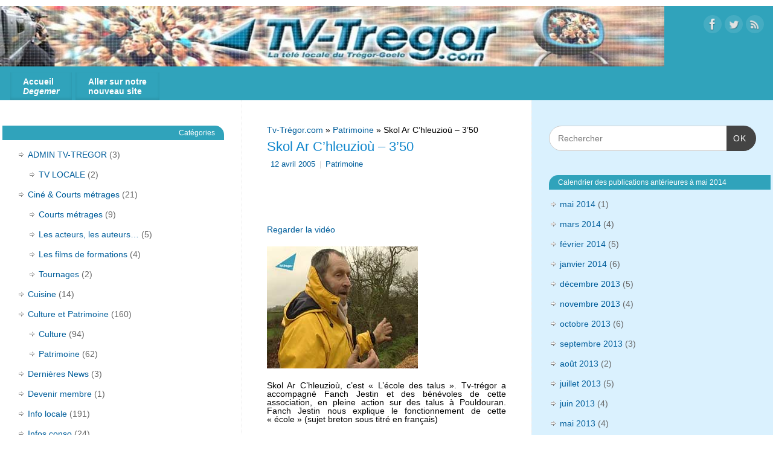

--- FILE ---
content_type: text/html; charset=UTF-8
request_url: https://tv-tregor.com/web-precedent/2005/04/12/skol-ar-chleuziou-350/
body_size: 15229
content:
<!DOCTYPE html>
<html lang="fr-FR">
<head>
<meta http-equiv="Content-Type" content="text/html; charset=UTF-8" />
<meta name="viewport" content="width=device-width, user-scalable=yes, initial-scale=1.0, minimum-scale=1.0, maximum-scale=3.0">
<link rel="profile" href="http://gmpg.org/xfn/11" />
<link rel="pingback" href="https://tv-tregor.com/web-precedent/xmlrpc.php" />
<title>Skol Ar C&rsquo;hleuzioù &#8211; 3&rsquo;50 &#8211; Tv-Trégor.com</title>
<meta name='robots' content='max-image-preview:large' />
<link href='https://tv-tregor.com/web-precedent/wp-content/plugins/wp-my-social-networks/classes/../css/mysocials.css' rel='stylesheet' type='text/css' /><style type='text/css'>#wp-socials-general-btn { float: left;min-height:22px; }
#wp-socials-fb-like { float:left;margin-right:5px;min-height: 30px; }
#wp-socials-fb-share { float:left;margin-right:5px;min-height: 30px; }
#wp-socials-twitter { float:left;margin-right:5px;margin-top: 2px;max-width: 95px;min-height: 30px; }
#wp-socials-linkedin { float:left;margin-right:5px;margin-top: 4px;min-height: 30px; }
#wp-socials-plusone { float:left;margin-right:5px;margin-top: 4px;min-height: 30px; }
#wp-socials-addthis { float:left;margin-right:5px;margin-top: 4px;min-height: 30px; }</style>
    <meta property="og:type" content="article" />
    <meta property="og:title" content="Tv-Trégor.com" />
    <meta property="og:url" content="https://tv-tregor.com/web-precedent/2005/04/12/skol-ar-chleuziou-350/"/>
    <meta property="og:description" content="Regarder la vidéo    Skol Ar C&#039;hleuzioù, c&#039;est &quot;L&#039;école des talus&quot;. Tv-trégor a accompagné Fanch Jestin et des bénévoles de cette association, en pleine " />
    <meta property="og:site_name" content="Tv-Trégor.com" />
    <meta property="og:image" content="" /><link rel='dns-prefetch' href='//stats.wp.com' />
<link rel="alternate" type="application/rss+xml" title="Tv-Trégor.com &raquo; Flux" href="https://tv-tregor.com/web-precedent/feed/" />
<link rel="alternate" type="application/rss+xml" title="Tv-Trégor.com &raquo; Flux des commentaires" href="https://tv-tregor.com/web-precedent/comments/feed/" />
<link rel="alternate" type="application/rss+xml" title="Tv-Trégor.com &raquo; Skol Ar C&rsquo;hleuzioù &#8211; 3&rsquo;50 Flux des commentaires" href="https://tv-tregor.com/web-precedent/2005/04/12/skol-ar-chleuziou-350/feed/" />
<link rel="alternate" title="oEmbed (JSON)" type="application/json+oembed" href="https://tv-tregor.com/web-precedent/wp-json/oembed/1.0/embed?url=https%3A%2F%2Ftv-tregor.com%2Fweb-precedent%2F2005%2F04%2F12%2Fskol-ar-chleuziou-350%2F" />
<link rel="alternate" title="oEmbed (XML)" type="text/xml+oembed" href="https://tv-tregor.com/web-precedent/wp-json/oembed/1.0/embed?url=https%3A%2F%2Ftv-tregor.com%2Fweb-precedent%2F2005%2F04%2F12%2Fskol-ar-chleuziou-350%2F&#038;format=xml" />
<style id='wp-img-auto-sizes-contain-inline-css' type='text/css'>
img:is([sizes=auto i],[sizes^="auto," i]){contain-intrinsic-size:3000px 1500px}
/*# sourceURL=wp-img-auto-sizes-contain-inline-css */
</style>
<style id='wp-emoji-styles-inline-css' type='text/css'>

	img.wp-smiley, img.emoji {
		display: inline !important;
		border: none !important;
		box-shadow: none !important;
		height: 1em !important;
		width: 1em !important;
		margin: 0 0.07em !important;
		vertical-align: -0.1em !important;
		background: none !important;
		padding: 0 !important;
	}
/*# sourceURL=wp-emoji-styles-inline-css */
</style>
<style id='wp-block-library-inline-css' type='text/css'>
:root{--wp-block-synced-color:#7a00df;--wp-block-synced-color--rgb:122,0,223;--wp-bound-block-color:var(--wp-block-synced-color);--wp-editor-canvas-background:#ddd;--wp-admin-theme-color:#007cba;--wp-admin-theme-color--rgb:0,124,186;--wp-admin-theme-color-darker-10:#006ba1;--wp-admin-theme-color-darker-10--rgb:0,107,160.5;--wp-admin-theme-color-darker-20:#005a87;--wp-admin-theme-color-darker-20--rgb:0,90,135;--wp-admin-border-width-focus:2px}@media (min-resolution:192dpi){:root{--wp-admin-border-width-focus:1.5px}}.wp-element-button{cursor:pointer}:root .has-very-light-gray-background-color{background-color:#eee}:root .has-very-dark-gray-background-color{background-color:#313131}:root .has-very-light-gray-color{color:#eee}:root .has-very-dark-gray-color{color:#313131}:root .has-vivid-green-cyan-to-vivid-cyan-blue-gradient-background{background:linear-gradient(135deg,#00d084,#0693e3)}:root .has-purple-crush-gradient-background{background:linear-gradient(135deg,#34e2e4,#4721fb 50%,#ab1dfe)}:root .has-hazy-dawn-gradient-background{background:linear-gradient(135deg,#faaca8,#dad0ec)}:root .has-subdued-olive-gradient-background{background:linear-gradient(135deg,#fafae1,#67a671)}:root .has-atomic-cream-gradient-background{background:linear-gradient(135deg,#fdd79a,#004a59)}:root .has-nightshade-gradient-background{background:linear-gradient(135deg,#330968,#31cdcf)}:root .has-midnight-gradient-background{background:linear-gradient(135deg,#020381,#2874fc)}:root{--wp--preset--font-size--normal:16px;--wp--preset--font-size--huge:42px}.has-regular-font-size{font-size:1em}.has-larger-font-size{font-size:2.625em}.has-normal-font-size{font-size:var(--wp--preset--font-size--normal)}.has-huge-font-size{font-size:var(--wp--preset--font-size--huge)}.has-text-align-center{text-align:center}.has-text-align-left{text-align:left}.has-text-align-right{text-align:right}.has-fit-text{white-space:nowrap!important}#end-resizable-editor-section{display:none}.aligncenter{clear:both}.items-justified-left{justify-content:flex-start}.items-justified-center{justify-content:center}.items-justified-right{justify-content:flex-end}.items-justified-space-between{justify-content:space-between}.screen-reader-text{border:0;clip-path:inset(50%);height:1px;margin:-1px;overflow:hidden;padding:0;position:absolute;width:1px;word-wrap:normal!important}.screen-reader-text:focus{background-color:#ddd;clip-path:none;color:#444;display:block;font-size:1em;height:auto;left:5px;line-height:normal;padding:15px 23px 14px;text-decoration:none;top:5px;width:auto;z-index:100000}html :where(.has-border-color){border-style:solid}html :where([style*=border-top-color]){border-top-style:solid}html :where([style*=border-right-color]){border-right-style:solid}html :where([style*=border-bottom-color]){border-bottom-style:solid}html :where([style*=border-left-color]){border-left-style:solid}html :where([style*=border-width]){border-style:solid}html :where([style*=border-top-width]){border-top-style:solid}html :where([style*=border-right-width]){border-right-style:solid}html :where([style*=border-bottom-width]){border-bottom-style:solid}html :where([style*=border-left-width]){border-left-style:solid}html :where(img[class*=wp-image-]){height:auto;max-width:100%}:where(figure){margin:0 0 1em}html :where(.is-position-sticky){--wp-admin--admin-bar--position-offset:var(--wp-admin--admin-bar--height,0px)}@media screen and (max-width:600px){html :where(.is-position-sticky){--wp-admin--admin-bar--position-offset:0px}}

/*# sourceURL=wp-block-library-inline-css */
</style><style id='global-styles-inline-css' type='text/css'>
:root{--wp--preset--aspect-ratio--square: 1;--wp--preset--aspect-ratio--4-3: 4/3;--wp--preset--aspect-ratio--3-4: 3/4;--wp--preset--aspect-ratio--3-2: 3/2;--wp--preset--aspect-ratio--2-3: 2/3;--wp--preset--aspect-ratio--16-9: 16/9;--wp--preset--aspect-ratio--9-16: 9/16;--wp--preset--color--black: #000000;--wp--preset--color--cyan-bluish-gray: #abb8c3;--wp--preset--color--white: #ffffff;--wp--preset--color--pale-pink: #f78da7;--wp--preset--color--vivid-red: #cf2e2e;--wp--preset--color--luminous-vivid-orange: #ff6900;--wp--preset--color--luminous-vivid-amber: #fcb900;--wp--preset--color--light-green-cyan: #7bdcb5;--wp--preset--color--vivid-green-cyan: #00d084;--wp--preset--color--pale-cyan-blue: #8ed1fc;--wp--preset--color--vivid-cyan-blue: #0693e3;--wp--preset--color--vivid-purple: #9b51e0;--wp--preset--gradient--vivid-cyan-blue-to-vivid-purple: linear-gradient(135deg,rgb(6,147,227) 0%,rgb(155,81,224) 100%);--wp--preset--gradient--light-green-cyan-to-vivid-green-cyan: linear-gradient(135deg,rgb(122,220,180) 0%,rgb(0,208,130) 100%);--wp--preset--gradient--luminous-vivid-amber-to-luminous-vivid-orange: linear-gradient(135deg,rgb(252,185,0) 0%,rgb(255,105,0) 100%);--wp--preset--gradient--luminous-vivid-orange-to-vivid-red: linear-gradient(135deg,rgb(255,105,0) 0%,rgb(207,46,46) 100%);--wp--preset--gradient--very-light-gray-to-cyan-bluish-gray: linear-gradient(135deg,rgb(238,238,238) 0%,rgb(169,184,195) 100%);--wp--preset--gradient--cool-to-warm-spectrum: linear-gradient(135deg,rgb(74,234,220) 0%,rgb(151,120,209) 20%,rgb(207,42,186) 40%,rgb(238,44,130) 60%,rgb(251,105,98) 80%,rgb(254,248,76) 100%);--wp--preset--gradient--blush-light-purple: linear-gradient(135deg,rgb(255,206,236) 0%,rgb(152,150,240) 100%);--wp--preset--gradient--blush-bordeaux: linear-gradient(135deg,rgb(254,205,165) 0%,rgb(254,45,45) 50%,rgb(107,0,62) 100%);--wp--preset--gradient--luminous-dusk: linear-gradient(135deg,rgb(255,203,112) 0%,rgb(199,81,192) 50%,rgb(65,88,208) 100%);--wp--preset--gradient--pale-ocean: linear-gradient(135deg,rgb(255,245,203) 0%,rgb(182,227,212) 50%,rgb(51,167,181) 100%);--wp--preset--gradient--electric-grass: linear-gradient(135deg,rgb(202,248,128) 0%,rgb(113,206,126) 100%);--wp--preset--gradient--midnight: linear-gradient(135deg,rgb(2,3,129) 0%,rgb(40,116,252) 100%);--wp--preset--font-size--small: 13px;--wp--preset--font-size--medium: 20px;--wp--preset--font-size--large: 36px;--wp--preset--font-size--x-large: 42px;--wp--preset--spacing--20: 0.44rem;--wp--preset--spacing--30: 0.67rem;--wp--preset--spacing--40: 1rem;--wp--preset--spacing--50: 1.5rem;--wp--preset--spacing--60: 2.25rem;--wp--preset--spacing--70: 3.38rem;--wp--preset--spacing--80: 5.06rem;--wp--preset--shadow--natural: 6px 6px 9px rgba(0, 0, 0, 0.2);--wp--preset--shadow--deep: 12px 12px 50px rgba(0, 0, 0, 0.4);--wp--preset--shadow--sharp: 6px 6px 0px rgba(0, 0, 0, 0.2);--wp--preset--shadow--outlined: 6px 6px 0px -3px rgb(255, 255, 255), 6px 6px rgb(0, 0, 0);--wp--preset--shadow--crisp: 6px 6px 0px rgb(0, 0, 0);}:where(.is-layout-flex){gap: 0.5em;}:where(.is-layout-grid){gap: 0.5em;}body .is-layout-flex{display: flex;}.is-layout-flex{flex-wrap: wrap;align-items: center;}.is-layout-flex > :is(*, div){margin: 0;}body .is-layout-grid{display: grid;}.is-layout-grid > :is(*, div){margin: 0;}:where(.wp-block-columns.is-layout-flex){gap: 2em;}:where(.wp-block-columns.is-layout-grid){gap: 2em;}:where(.wp-block-post-template.is-layout-flex){gap: 1.25em;}:where(.wp-block-post-template.is-layout-grid){gap: 1.25em;}.has-black-color{color: var(--wp--preset--color--black) !important;}.has-cyan-bluish-gray-color{color: var(--wp--preset--color--cyan-bluish-gray) !important;}.has-white-color{color: var(--wp--preset--color--white) !important;}.has-pale-pink-color{color: var(--wp--preset--color--pale-pink) !important;}.has-vivid-red-color{color: var(--wp--preset--color--vivid-red) !important;}.has-luminous-vivid-orange-color{color: var(--wp--preset--color--luminous-vivid-orange) !important;}.has-luminous-vivid-amber-color{color: var(--wp--preset--color--luminous-vivid-amber) !important;}.has-light-green-cyan-color{color: var(--wp--preset--color--light-green-cyan) !important;}.has-vivid-green-cyan-color{color: var(--wp--preset--color--vivid-green-cyan) !important;}.has-pale-cyan-blue-color{color: var(--wp--preset--color--pale-cyan-blue) !important;}.has-vivid-cyan-blue-color{color: var(--wp--preset--color--vivid-cyan-blue) !important;}.has-vivid-purple-color{color: var(--wp--preset--color--vivid-purple) !important;}.has-black-background-color{background-color: var(--wp--preset--color--black) !important;}.has-cyan-bluish-gray-background-color{background-color: var(--wp--preset--color--cyan-bluish-gray) !important;}.has-white-background-color{background-color: var(--wp--preset--color--white) !important;}.has-pale-pink-background-color{background-color: var(--wp--preset--color--pale-pink) !important;}.has-vivid-red-background-color{background-color: var(--wp--preset--color--vivid-red) !important;}.has-luminous-vivid-orange-background-color{background-color: var(--wp--preset--color--luminous-vivid-orange) !important;}.has-luminous-vivid-amber-background-color{background-color: var(--wp--preset--color--luminous-vivid-amber) !important;}.has-light-green-cyan-background-color{background-color: var(--wp--preset--color--light-green-cyan) !important;}.has-vivid-green-cyan-background-color{background-color: var(--wp--preset--color--vivid-green-cyan) !important;}.has-pale-cyan-blue-background-color{background-color: var(--wp--preset--color--pale-cyan-blue) !important;}.has-vivid-cyan-blue-background-color{background-color: var(--wp--preset--color--vivid-cyan-blue) !important;}.has-vivid-purple-background-color{background-color: var(--wp--preset--color--vivid-purple) !important;}.has-black-border-color{border-color: var(--wp--preset--color--black) !important;}.has-cyan-bluish-gray-border-color{border-color: var(--wp--preset--color--cyan-bluish-gray) !important;}.has-white-border-color{border-color: var(--wp--preset--color--white) !important;}.has-pale-pink-border-color{border-color: var(--wp--preset--color--pale-pink) !important;}.has-vivid-red-border-color{border-color: var(--wp--preset--color--vivid-red) !important;}.has-luminous-vivid-orange-border-color{border-color: var(--wp--preset--color--luminous-vivid-orange) !important;}.has-luminous-vivid-amber-border-color{border-color: var(--wp--preset--color--luminous-vivid-amber) !important;}.has-light-green-cyan-border-color{border-color: var(--wp--preset--color--light-green-cyan) !important;}.has-vivid-green-cyan-border-color{border-color: var(--wp--preset--color--vivid-green-cyan) !important;}.has-pale-cyan-blue-border-color{border-color: var(--wp--preset--color--pale-cyan-blue) !important;}.has-vivid-cyan-blue-border-color{border-color: var(--wp--preset--color--vivid-cyan-blue) !important;}.has-vivid-purple-border-color{border-color: var(--wp--preset--color--vivid-purple) !important;}.has-vivid-cyan-blue-to-vivid-purple-gradient-background{background: var(--wp--preset--gradient--vivid-cyan-blue-to-vivid-purple) !important;}.has-light-green-cyan-to-vivid-green-cyan-gradient-background{background: var(--wp--preset--gradient--light-green-cyan-to-vivid-green-cyan) !important;}.has-luminous-vivid-amber-to-luminous-vivid-orange-gradient-background{background: var(--wp--preset--gradient--luminous-vivid-amber-to-luminous-vivid-orange) !important;}.has-luminous-vivid-orange-to-vivid-red-gradient-background{background: var(--wp--preset--gradient--luminous-vivid-orange-to-vivid-red) !important;}.has-very-light-gray-to-cyan-bluish-gray-gradient-background{background: var(--wp--preset--gradient--very-light-gray-to-cyan-bluish-gray) !important;}.has-cool-to-warm-spectrum-gradient-background{background: var(--wp--preset--gradient--cool-to-warm-spectrum) !important;}.has-blush-light-purple-gradient-background{background: var(--wp--preset--gradient--blush-light-purple) !important;}.has-blush-bordeaux-gradient-background{background: var(--wp--preset--gradient--blush-bordeaux) !important;}.has-luminous-dusk-gradient-background{background: var(--wp--preset--gradient--luminous-dusk) !important;}.has-pale-ocean-gradient-background{background: var(--wp--preset--gradient--pale-ocean) !important;}.has-electric-grass-gradient-background{background: var(--wp--preset--gradient--electric-grass) !important;}.has-midnight-gradient-background{background: var(--wp--preset--gradient--midnight) !important;}.has-small-font-size{font-size: var(--wp--preset--font-size--small) !important;}.has-medium-font-size{font-size: var(--wp--preset--font-size--medium) !important;}.has-large-font-size{font-size: var(--wp--preset--font-size--large) !important;}.has-x-large-font-size{font-size: var(--wp--preset--font-size--x-large) !important;}
/*# sourceURL=global-styles-inline-css */
</style>

<style id='classic-theme-styles-inline-css' type='text/css'>
/*! This file is auto-generated */
.wp-block-button__link{color:#fff;background-color:#32373c;border-radius:9999px;box-shadow:none;text-decoration:none;padding:calc(.667em + 2px) calc(1.333em + 2px);font-size:1.125em}.wp-block-file__button{background:#32373c;color:#fff;text-decoration:none}
/*# sourceURL=/wp-includes/css/classic-themes.min.css */
</style>
<link rel='stylesheet' id='cptch_stylesheet-css' href='https://tv-tregor.com/web-precedent/wp-content/plugins/captcha/css/front_end_style.css?ver=4.4.5' type='text/css' media='all' />
<link rel='stylesheet' id='dashicons-css' href='https://tv-tregor.com/web-precedent/wp-includes/css/dashicons.min.css?ver=6.9' type='text/css' media='all' />
<link rel='stylesheet' id='cptch_desktop_style-css' href='https://tv-tregor.com/web-precedent/wp-content/plugins/captcha/css/desktop_style.css?ver=4.4.5' type='text/css' media='all' />
<link rel='stylesheet' id='mantra-style-css' href='https://tv-tregor.com/web-precedent/wp-content/themes/mantra/style.css?ver=3.3.0' type='text/css' media='all' />
<style id='mantra-style-inline-css' type='text/css'>
 #wrapper { max-width: 1410px; } #content { width: 100%; max-width:610px; max-width: calc( 100% - 800px ); } #content { float:right; margin:0 400px 0 -1410px; display:block; } #primary { width:400px; float:left; border:none; border-right:1px dotted #EEE; } #secondary { width:400px; float:right; } #primary .widget-title { border-radius:0 15px 0 0 ; text-align:right; padding-right:15px; margin-left: -2em; } #secondary .widget-title { margin-right: -2em; text-align: left; } html { font-size:14px; line-height:1; word-spacing:0px;text-align:Justify; } #main, #access ul li.current_page_item, #access ul li.current-menu-item, #access ul ul li, #nav-toggle { background-color:#fff} #access ul li { background-color:#30a3bb} #primary { background-color:#fff} #secondary { background-color:#daf1fe} body, input, textarea {font-family:Verdana, Geneva, sans-serif ; } #content h1.entry-title a, #content h2.entry-title a, #content h1.entry-title, #content h2.entry-title, #front-text1 h2, #front-text2 h2 {font-family:Futura, Century Gothic, AppleGothic, sans-serif; } .widget-area {font-family:Verdana, Geneva, sans-serif ; } .entry-content h1, .entry-content h2, .entry-content h3, .entry-content h4, .entry-content h5, .entry-content h6 {font-family:Verdana, Geneva, sans-serif ; } #access ul li {border-radius:0;} .entry-meta { background:#FFF;border:none;-webkit-box-shadow:none;-moz-box-shadow:none;box-shadow:none;} article.post, article.page { padding-bottom:10px;border-bottom:3px solid #EEE } .nocomments, .nocomments2 {display:none;} .comments-link span { display:none;} #content table, #content tr td {border:none;} #content tr, #content tr th, #content thead th {background:none;} #content h1.entry-title, #content h2.entry-title { font-size:22px; } .widget-area, .widget-area a:link, .widget-area a:visited { font-size:14px; } #header-container > div { margin-top:30px; } #header-container > div { margin-left:30px; } body { background-color:#fff !important; } #header { background-color:#30a3bb; } #footer { background-color:#fff; } #footer2 { background-color:#fff; } #site-title span a { color:#12a7ff; } #site-description { color:#12a7ff; } #content, .column-text, #front-text3, #front-text4 { color:#000000 ;} .widget-area a:link, .widget-area a:visited, a:link, a:visited ,#searchform #s:hover, #container #s:hover, #access a:hover, #wp-calendar tbody td a, #site-info a, #site-copyright a, #access li:hover > a, #access ul ul:hover > a { color:#015e9b; } a:hover, .entry-meta a:hover, .entry-utility a:hover, .widget-area a:hover { color:#e31F05; } #content .entry-title a, #content .entry-title, #content h1, #content h2, #content h3, #content h4, #content h5, #content h6 { color:#0D85CC; } #content .entry-title a:hover { color:#e31f05; } .widget-title { background-color:#30a3bb; } .widget-title { color:#fff; } #footer-widget-area .widget-title { color:#30a3bb; } #footer-widget-area a { color:#015e9b; } #footer-widget-area a:hover { color:#e31f05; } #content .wp-caption { background-image:url(https://tv-tregor.com/web-precedent/wp-content/themes/mantra/resources/images/pins/mantra_dot.png); } .entry-meta .comments-link, .entry-meta2 .comments-link { display:none; } .entry-meta .author { display:none; } .entry-utility span.bl_bookmark { display:none; } .entry-content p:not(:last-child), .entry-content ul, .entry-summary ul, .entry-content ol, .entry-summary ol { margin-bottom:1.5em;} .entry-meta .entry-time { display:none; } #branding { height:100px ;} 
/* Mantra Custom CSS */ /* modification de la couleur et de la taille du texte dans les onglets du menu en blancs */ #access a { color: #fff; font-weight : bold ; font-size: 14px ; line-height: 16px } /*modification de la taille du texte supplémentaire dans la page de présentation */ #front-text1 h1, #front-text2 h1 { font-size:16px; line-height: 0px; margin-top : 15px ; margin-bottom : 5px ; } /* modification de la taille des titres H3 */ #front-columns h3 { font-size: 16px; } /* modification de la couleur de fond des méta caractères */ .entry-meta { background: #fff ; } /* modification de la taille des titres des widgets */ .widget-title { font-size: 12px; }
/*# sourceURL=mantra-style-inline-css */
</style>
<link rel='stylesheet' id='mantra-mobile-css' href='https://tv-tregor.com/web-precedent/wp-content/themes/mantra/resources/css/style-mobile.css?ver=3.3.0' type='text/css' media='all' />
<link rel='stylesheet' id='sharedaddy-css' href='https://tv-tregor.com/web-precedent/wp-content/plugins/jetpack/modules/sharedaddy/sharing.css?ver=15.4' type='text/css' media='all' />
<link rel='stylesheet' id='social-logos-css' href='https://tv-tregor.com/web-precedent/wp-content/plugins/jetpack/_inc/social-logos/social-logos.min.css?ver=15.4' type='text/css' media='all' />
<script type="text/javascript" src="https://tv-tregor.com/web-precedent/wp-includes/js/jquery/jquery.min.js?ver=3.7.1" id="jquery-core-js"></script>
<script type="text/javascript" src="https://tv-tregor.com/web-precedent/wp-includes/js/jquery/jquery-migrate.min.js?ver=3.4.1" id="jquery-migrate-js"></script>
<script type="text/javascript" id="mantra-frontend-js-extra">
/* <![CDATA[ */
var mantra_options = {"responsive":"1","image_class":"imageSeven","equalize_sidebars":"1"};
//# sourceURL=mantra-frontend-js-extra
/* ]]> */
</script>
<script type="text/javascript" src="https://tv-tregor.com/web-precedent/wp-content/themes/mantra/resources/js/frontend.js?ver=3.3.0" id="mantra-frontend-js"></script>
<link rel="https://api.w.org/" href="https://tv-tregor.com/web-precedent/wp-json/" /><link rel="alternate" title="JSON" type="application/json" href="https://tv-tregor.com/web-precedent/wp-json/wp/v2/posts/45" /><link rel="EditURI" type="application/rsd+xml" title="RSD" href="https://tv-tregor.com/web-precedent/xmlrpc.php?rsd" />
<meta name="generator" content="WordPress 6.9" />
<link rel="canonical" href="https://tv-tregor.com/web-precedent/2005/04/12/skol-ar-chleuziou-350/" />
<link rel='shortlink' href='https://tv-tregor.com/web-precedent/?p=45' />
	<style>img#wpstats{display:none}</style>
		<!--[if lte IE 8]> <style type="text/css" media="screen"> #access ul li, .edit-link a , #footer-widget-area .widget-title, .entry-meta,.entry-meta .comments-link, .short-button-light, .short-button-dark ,.short-button-color ,blockquote { position:relative; behavior: url(https://tv-tregor.com/web-precedent/wp-content/themes/mantra/resources/js/PIE/PIE.php); } #access ul ul { -pie-box-shadow:0px 5px 5px #999; } #access ul li.current_page_item, #access ul li.current-menu-item , #access ul li ,#access ul ul ,#access ul ul li, .commentlist li.comment ,.commentlist .avatar, .nivo-caption, .theme-default .nivoSlider { behavior: url(https://tv-tregor.com/web-precedent/wp-content/themes/mantra/resources/js/PIE/PIE.php); } </style> <![endif]-->
<!-- Jetpack Open Graph Tags -->
<meta property="og:type" content="article" />
<meta property="og:title" content="Skol Ar C&rsquo;hleuzioù &#8211; 3&rsquo;50" />
<meta property="og:url" content="https://tv-tregor.com/web-precedent/2005/04/12/skol-ar-chleuziou-350/" />
<meta property="og:description" content="Regarder la vidéo Skol Ar C&rsquo;hleuzioù, c&rsquo;est « L&rsquo;école des talus ». Tv-trégor a accompagné Fanch Jestin et des bénévoles de cette association, en pleine action sur des talus à Poul…" />
<meta property="article:published_time" content="2005-04-12T13:51:56+00:00" />
<meta property="article:modified_time" content="2005-04-12T13:51:56+00:00" />
<meta property="og:site_name" content="Tv-Trégor.com" />
<meta property="og:image" content="https://s0.wp.com/i/blank.jpg" />
<meta property="og:image:width" content="200" />
<meta property="og:image:height" content="200" />
<meta property="og:image:alt" content="" />
<meta property="og:locale" content="fr_FR" />
<meta name="twitter:text:title" content="Skol Ar C&rsquo;hleuzioù &#8211; 3&rsquo;50" />
<meta name="twitter:card" content="summary" />

<!-- End Jetpack Open Graph Tags -->
<!--[if lt IE 9]>
	<script>
	document.createElement('header');
	document.createElement('nav');
	document.createElement('section');
	document.createElement('article');
	document.createElement('aside');
	document.createElement('footer');
	document.createElement('hgroup');
	</script>
	<![endif]--> </head>
<body class="wp-singular post-template-default single single-post postid-45 single-format-standard wp-theme-mantra mantra-image-seven mantra-caption-light mantra-hratio-1 mantra-sidebars-sided mantra-menu-left">
	    <div id="toTop"><i class="crycon-back2top"></i> </div>
		
<div id="wrapper" class="hfeed">


<header id="header">

		<div id="masthead">

			<div id="branding" role="banner" >

				<img id="bg_image" alt="Tv-Trégor.com" title="" src="https://tv-tregor.com/web-precedent/wp-content/uploads/2016/01/cropped-image-en-tete-02.jpg" />
	<div id="header-container">

				<a href="https://tv-tregor.com/web-precedent/" id="linky"></a>
				<div class="socials" id="sheader">
	
			<a target="_blank" rel="nofollow" href="https://www.facebook.com/tv-tregor" class="socialicons social-Facebook" title="Facebook">
				<img alt="Facebook" src="https://tv-tregor.com/web-precedent/wp-content/themes/mantra/resources/images/socials/Facebook.png" />
			</a>
            
			<a target="_blank" rel="nofollow" href="https://www.twitter.com/TvTregor" class="socialicons social-Twitter" title="Twitter">
				<img alt="Twitter" src="https://tv-tregor.com/web-precedent/wp-content/themes/mantra/resources/images/socials/Twitter.png" />
			</a>
            
			<a target="_blank" rel="nofollow" href="http://tv-tregor.com/feed" class="socialicons social-RSS" title="RSS">
				<img alt="RSS" src="https://tv-tregor.com/web-precedent/wp-content/themes/mantra/resources/images/socials/RSS.png" />
			</a>
            	</div>
		</div> <!-- #header-container -->
					<div style="clear:both;"></div>

			</div><!-- #branding -->

            <a id="nav-toggle"><span>&nbsp; Menu</span></a>
			<nav id="access" class="jssafe" role="navigation">

					<div class="skip-link screen-reader-text"><a href="#content" title="Aller au contenu principal">Aller au contenu principal</a></div>
	<div class="menu"><ul id="prime_nav" class="menu"><li id="menu-item-865" class="menu-item menu-item-type-custom menu-item-object-custom menu-item-home menu-item-865"><a href="http://tv-tregor.com/web-precedent/">Accueil <br><i>Degemer</i></a></li>
<li id="menu-item-866" class="menu-item menu-item-type-custom menu-item-object-custom menu-item-866"><a href="http://tv-tregor.com/">Aller sur notre <br>nouveau site</a></li>
</ul></div>
			</nav><!-- #access -->

		</div><!-- #masthead -->

	<div style="clear:both;"> </div>

</header><!-- #header -->
<div id="main" class="main">
	<div  id="forbottom" >
		
		<div style="clear:both;"> </div>

		
		<section id="container">
			<div id="content" role="main">

			<div class="breadcrumbs"><a href="https://tv-tregor.com/web-precedent">Tv-Trégor.com</a> &raquo; <a href="https://tv-tregor.com/web-precedent/category/culture-et-patrimoine/patrimoine/">Patrimoine</a> &raquo; Skol Ar C&rsquo;hleuzioù &#8211; 3&rsquo;50</div>

				<div id="nav-above" class="navigation">
					<div class="nav-previous"><a href="https://tv-tregor.com/web-precedent/2005/03/10/querelle-autour-de-la-loi-littoral-647/" rel="prev"><span class="meta-nav">&laquo;</span> Querelle autour de la loi littoral &#8211; 6&rsquo;47</a></div>
					<div class="nav-next"><a href="https://tv-tregor.com/web-precedent/2005/04/15/le-trail-des-lavandieres-450/" rel="next">Le trail des lavandières &#8211; 4&rsquo;50 <span class="meta-nav">&raquo;</span></a></div>
				</div><!-- #nav-above -->

				<article id="post-45" class="post-45 post type-post status-publish format-standard hentry category-patrimoine">
					<h1 class="entry-title">Skol Ar C&rsquo;hleuzioù &#8211; 3&rsquo;50</h1>
										<div class="entry-meta">
						 <span class="author vcard" > de <a class="url fn n" rel="author" href="https://tv-tregor.com/web-precedent/author/oai-tvtregor/" title="Afficher tous les articles par oai-tvtregor">oai-tvtregor</a> <span class="bl_sep">|</span></span>  <time class="onDate date published" datetime="2005-04-12T14:51:56+01:00"> <a href="https://tv-tregor.com/web-precedent/2005/04/12/skol-ar-chleuziou-350/" title="14 h 51 min" rel="bookmark"><span class="entry-date">12 avril 2005</span> <span class="entry-time"> - 14 h 51 min</span></a> </time><span class="bl_sep">|</span><time class="updated"  datetime="2005-04-12T14:51:56+01:00">12 avril 2005</time> <span class="bl_categ"> <a href="https://tv-tregor.com/web-precedent/category/culture-et-patrimoine/patrimoine/" rel="tag">Patrimoine</a> </span>  					</div><!-- .entry-meta -->

					<div class="entry-content">
						<div id="wp-socials" style="margin-top:20px;margin-bottom:0px;"><div id="wp-socials-general-btn"><div id="wp-socials-fb-like"><iframe src="https://www.facebook.com/plugins/like.php?href=https://tv-tregor.com/web-precedent/2005/04/12/skol-ar-chleuziou-350/%2F&width=450&layout=button_count&action=like&size=small&show_faces=false&share=false&height=35" width="450" height="35" style="border:none;overflow:hidden" scrolling="no" frameborder="0" allowTransparency="true"></iframe></div></div><div style="clear:both"></div></div><p><a href="http://tv-tregor.com/web-precedent/www/streams/talu.html" title="Regarder le sujet">Regarder la vidéo</a></p>
<p><a href="http://www.tv-tregor.com/web-precedent/www/streams/talu.html" title="Regarder le sujet"><img decoding="async" src="http://tv-tregor.com/web-precedent/IMG/jpg/Talu250.jpg" alt="Talu250.jpg" align="center" /></a> </p>
<p>  Skol Ar C&rsquo;hleuzioù, c&rsquo;est « L&rsquo;école des talus ». Tv-trégor a accompagné Fanch Jestin et des bénévoles de cette association, en pleine action sur des talus à Pouldouran. Fanch Jestin nous explique le fonctionnement de cette « école » (sujet breton sous titré en français)</p>
<div class="sharedaddy sd-sharing-enabled"><div class="robots-nocontent sd-block sd-social sd-social-icon-text sd-sharing"><h3 class="sd-title">Partager avec vos relations et amis :</h3><div class="sd-content"><ul><li class="share-print"><a rel="nofollow noopener noreferrer"
				data-shared="sharing-print-45"
				class="share-print sd-button share-icon"
				href="https://tv-tregor.com/web-precedent/2005/04/12/skol-ar-chleuziou-350/#print?share=print"
				target="_blank"
				aria-labelledby="sharing-print-45"
				>
				<span id="sharing-print-45" hidden>Cliquer pour imprimer(ouvre dans une nouvelle fenêtre)</span>
				<span>Imprimer</span>
			</a></li><li class="share-email"><a rel="nofollow noopener noreferrer"
				data-shared="sharing-email-45"
				class="share-email sd-button share-icon"
				href="mailto:?subject=%5BArticle%20partag%C3%A9%5D%20Skol%20Ar%20C%27hleuzio%C3%B9%20-%203%2750&#038;body=https%3A%2F%2Ftv-tregor.com%2Fweb-precedent%2F2005%2F04%2F12%2Fskol-ar-chleuziou-350%2F&#038;share=email"
				target="_blank"
				aria-labelledby="sharing-email-45"
				data-email-share-error-title="Votre messagerie est-elle configurée ?" data-email-share-error-text="Si vous rencontrez des problèmes de partage par e-mail, votre messagerie n’est peut-être pas configurée pour votre navigateur. Vous devrez peut-être créer vous-même une nouvelle messagerie." data-email-share-nonce="01385fdec6" data-email-share-track-url="https://tv-tregor.com/web-precedent/2005/04/12/skol-ar-chleuziou-350/?share=email">
				<span id="sharing-email-45" hidden>Cliquer pour envoyer un lien par e-mail à un ami(ouvre dans une nouvelle fenêtre)</span>
				<span>E-mail</span>
			</a></li><li class="share-facebook"><a rel="nofollow noopener noreferrer"
				data-shared="sharing-facebook-45"
				class="share-facebook sd-button share-icon"
				href="https://tv-tregor.com/web-precedent/2005/04/12/skol-ar-chleuziou-350/?share=facebook"
				target="_blank"
				aria-labelledby="sharing-facebook-45"
				>
				<span id="sharing-facebook-45" hidden>Cliquez pour partager sur Facebook(ouvre dans une nouvelle fenêtre)</span>
				<span>Facebook</span>
			</a></li><li class="share-twitter"><a rel="nofollow noopener noreferrer"
				data-shared="sharing-twitter-45"
				class="share-twitter sd-button share-icon"
				href="https://tv-tregor.com/web-precedent/2005/04/12/skol-ar-chleuziou-350/?share=twitter"
				target="_blank"
				aria-labelledby="sharing-twitter-45"
				>
				<span id="sharing-twitter-45" hidden>Cliquer pour partager sur X(ouvre dans une nouvelle fenêtre)</span>
				<span>X</span>
			</a></li><li><a href="#" class="sharing-anchor sd-button share-more"><span>Plus</span></a></li><li class="share-end"></li></ul><div class="sharing-hidden"><div class="inner" style="display: none;"><ul><li class="share-tumblr"><a rel="nofollow noopener noreferrer"
				data-shared="sharing-tumblr-45"
				class="share-tumblr sd-button share-icon"
				href="https://tv-tregor.com/web-precedent/2005/04/12/skol-ar-chleuziou-350/?share=tumblr"
				target="_blank"
				aria-labelledby="sharing-tumblr-45"
				>
				<span id="sharing-tumblr-45" hidden>Cliquez pour partager sur Tumblr(ouvre dans une nouvelle fenêtre)</span>
				<span>Tumblr</span>
			</a></li><li class="share-linkedin"><a rel="nofollow noopener noreferrer"
				data-shared="sharing-linkedin-45"
				class="share-linkedin sd-button share-icon"
				href="https://tv-tregor.com/web-precedent/2005/04/12/skol-ar-chleuziou-350/?share=linkedin"
				target="_blank"
				aria-labelledby="sharing-linkedin-45"
				>
				<span id="sharing-linkedin-45" hidden>Cliquez pour partager sur LinkedIn(ouvre dans une nouvelle fenêtre)</span>
				<span>LinkedIn</span>
			</a></li><li class="share-reddit"><a rel="nofollow noopener noreferrer"
				data-shared="sharing-reddit-45"
				class="share-reddit sd-button share-icon"
				href="https://tv-tregor.com/web-precedent/2005/04/12/skol-ar-chleuziou-350/?share=reddit"
				target="_blank"
				aria-labelledby="sharing-reddit-45"
				>
				<span id="sharing-reddit-45" hidden>Cliquez pour partager sur Reddit(ouvre dans une nouvelle fenêtre)</span>
				<span>Reddit</span>
			</a></li><li class="share-end"></li></ul></div></div></div></div></div>											</div><!-- .entry-content -->

					<div class="entry-utility">
						<span class="bl_bookmark">Pour marque-pages :  <a href="https://tv-tregor.com/web-precedent/2005/04/12/skol-ar-chleuziou-350/" title="Permaliens vers  Skol Ar C&rsquo;hleuzioù &#8211; 3&rsquo;50" rel="bookmark">Permaliens</a>. </span>											</div><!-- .entry-utility -->
				</article><!-- #post-## -->


				<div id="nav-below" class="navigation">
					<div class="nav-previous"><a href="https://tv-tregor.com/web-precedent/2005/03/10/querelle-autour-de-la-loi-littoral-647/" rel="prev"><span class="meta-nav">&laquo;</span> Querelle autour de la loi littoral &#8211; 6&rsquo;47</a></div>
					<div class="nav-next"><a href="https://tv-tregor.com/web-precedent/2005/04/15/le-trail-des-lavandieres-450/" rel="next">Le trail des lavandières &#8211; 4&rsquo;50 <span class="meta-nav">&raquo;</span></a></div>
				</div><!-- #nav-below -->

				
			<div id="comments">



	<div id="respond" class="comment-respond">
		<h3 id="reply-title" class="comment-reply-title">Laisser un commentaire</h3><p class="must-log-in">Vous devez <a href="https://tv-tregor.com/web-precedent/wp-login.php?redirect_to=https%3A%2F%2Ftv-tregor.com%2Fweb-precedent%2F2005%2F04%2F12%2Fskol-ar-chleuziou-350%2F">vous connecter</a> pour publier un commentaire.</p>	</div><!-- #respond -->
	
</div><!-- #comments -->


						</div><!-- #content -->
			<div id="primary" class="widget-area" role="complementary">

		
		
			<ul class="xoxo">
				<li id="categories-2" class="widget-container widget_categories"><h3 class="widget-title">Catégories</h3>
			<ul>
					<li class="cat-item cat-item-21"><a href="https://tv-tregor.com/web-precedent/category/admin-tv-tregor/">ADMIN TV-TREGOR</a> (3)
<ul class='children'>
	<li class="cat-item cat-item-29"><a href="https://tv-tregor.com/web-precedent/category/admin-tv-tregor/tv-locale/">TV LOCALE</a> (2)
</li>
</ul>
</li>
	<li class="cat-item cat-item-34"><a href="https://tv-tregor.com/web-precedent/category/cine-courts-metrages/">Ciné &amp; Courts métrages</a> (21)
<ul class='children'>
	<li class="cat-item cat-item-36"><a href="https://tv-tregor.com/web-precedent/category/cine-courts-metrages/courts-metrages/">Courts métrages</a> (9)
</li>
	<li class="cat-item cat-item-52"><a href="https://tv-tregor.com/web-precedent/category/cine-courts-metrages/les-acteurs-les-auteurs/">Les acteurs, les auteurs&#8230;</a> (5)
</li>
	<li class="cat-item cat-item-26"><a href="https://tv-tregor.com/web-precedent/category/cine-courts-metrages/les-films-de-formations/">Les films de formations</a> (4)
</li>
	<li class="cat-item cat-item-35"><a href="https://tv-tregor.com/web-precedent/category/cine-courts-metrages/tournages/">Tournages</a> (2)
</li>
</ul>
</li>
	<li class="cat-item cat-item-33"><a href="https://tv-tregor.com/web-precedent/category/cuisine/">Cuisine</a> (14)
</li>
	<li class="cat-item cat-item-5"><a href="https://tv-tregor.com/web-precedent/category/culture-et-patrimoine/">Culture et Patrimoine</a> (160)
<ul class='children'>
	<li class="cat-item cat-item-14"><a href="https://tv-tregor.com/web-precedent/category/culture-et-patrimoine/culture/">Culture</a> (94)
</li>
	<li class="cat-item cat-item-23"><a href="https://tv-tregor.com/web-precedent/category/culture-et-patrimoine/patrimoine/">Patrimoine</a> (62)
</li>
</ul>
</li>
	<li class="cat-item cat-item-46"><a href="https://tv-tregor.com/web-precedent/category/dernieres-news/">Dernières News</a> (3)
</li>
	<li class="cat-item cat-item-16"><a href="https://tv-tregor.com/web-precedent/category/devenir-membre/">Devenir membre</a> (1)
</li>
	<li class="cat-item cat-item-2"><a href="https://tv-tregor.com/web-precedent/category/info-locale/">Info locale</a> (191)
</li>
	<li class="cat-item cat-item-25"><a href="https://tv-tregor.com/web-precedent/category/infos-conso/">Infos conso</a> (24)
</li>
	<li class="cat-item cat-item-15"><a href="https://tv-tregor.com/web-precedent/category/lassociation/">L&#039;association</a> (2)
</li>
	<li class="cat-item cat-item-51"><a href="https://tv-tregor.com/web-precedent/category/la-presse-en-parle/">La presse en parle</a> (1)
</li>
	<li class="cat-item cat-item-4"><a href="https://tv-tregor.com/web-precedent/category/la-tele-des-autres/">La télé des autres</a> (33)
<ul class='children'>
	<li class="cat-item cat-item-53"><a href="https://tv-tregor.com/web-precedent/category/la-tele-des-autres/films-personnels/">Films personnels</a> (22)
</li>
	<li class="cat-item cat-item-27"><a href="https://tv-tregor.com/web-precedent/category/la-tele-des-autres/les-videos-des-autres-tv-associatives/">Les vidéos des autres TV associatives</a> (10)
</li>
</ul>
</li>
	<li class="cat-item cat-item-3"><a href="https://tv-tregor.com/web-precedent/category/musique/">Musique</a> (63)
<ul class='children'>
	<li class="cat-item cat-item-39"><a href="https://tv-tregor.com/web-precedent/category/musique/captations/">Captations</a> (26)
</li>
	<li class="cat-item cat-item-7"><a href="https://tv-tregor.com/web-precedent/category/musique/clips/">Clips</a> (6)
</li>
	<li class="cat-item cat-item-8"><a href="https://tv-tregor.com/web-precedent/category/musique/evenements/">Evénements</a> (23)
</li>
</ul>
</li>
	<li class="cat-item cat-item-1"><a href="https://tv-tregor.com/web-precedent/category/non-classe/">Non classé</a> (10)
</li>
	<li class="cat-item cat-item-50"><a href="https://tv-tregor.com/web-precedent/category/nos-dernieres-videos/">Nos dernières vidéos</a> (74)
</li>
	<li class="cat-item cat-item-55"><a href="https://tv-tregor.com/web-precedent/category/portraits/">Portraits</a> (9)
</li>
	<li class="cat-item cat-item-43"><a href="https://tv-tregor.com/web-precedent/category/projet-television-locale-sur-tnt/">Projet télévision locale sur TNT</a> (3)
</li>
	<li class="cat-item cat-item-37"><a href="https://tv-tregor.com/web-precedent/category/sports-et-loisirs/">Sports et Loisirs</a> (59)
<ul class='children'>
	<li class="cat-item cat-item-17"><a href="https://tv-tregor.com/web-precedent/category/sports-et-loisirs/loisirs/">Loisirs</a> (31)
</li>
	<li class="cat-item cat-item-38"><a href="https://tv-tregor.com/web-precedent/category/sports-et-loisirs/sports/">Sports</a> (27)
</li>
</ul>
</li>
			</ul>

			</li>			</ul>

			<ul class="xoxo">
							</ul>

			
		</div><!-- #primary .widget-area -->

	
		<div id="secondary" class="widget-area" role="complementary">

				
		
			<ul class="xoxo">
				<li id="search-2" class="widget-container widget_search"><form method="get" id="searchform" action="https://tv-tregor.com/web-precedent/">
	<label>
		<span class="screen-reader-text">Rechercher :</span>
		<input type="search" class="s" placeholder="Rechercher" value="" name="s" />
	</label>
	<button type="submit" class="searchsubmit"><span class="screen-reader-text">Rechercher</span>OK</button>
</form>
</li><li id="archives-3" class="widget-container widget_archive"><h3 class="widget-title">Calendrier des publications antérieures à mai 2014</h3>
			<ul>
					<li><a href='https://tv-tregor.com/web-precedent/2014/05/'>mai 2014</a>&nbsp;(1)</li>
	<li><a href='https://tv-tregor.com/web-precedent/2014/03/'>mars 2014</a>&nbsp;(4)</li>
	<li><a href='https://tv-tregor.com/web-precedent/2014/02/'>février 2014</a>&nbsp;(5)</li>
	<li><a href='https://tv-tregor.com/web-precedent/2014/01/'>janvier 2014</a>&nbsp;(6)</li>
	<li><a href='https://tv-tregor.com/web-precedent/2013/12/'>décembre 2013</a>&nbsp;(5)</li>
	<li><a href='https://tv-tregor.com/web-precedent/2013/11/'>novembre 2013</a>&nbsp;(4)</li>
	<li><a href='https://tv-tregor.com/web-precedent/2013/10/'>octobre 2013</a>&nbsp;(6)</li>
	<li><a href='https://tv-tregor.com/web-precedent/2013/09/'>septembre 2013</a>&nbsp;(3)</li>
	<li><a href='https://tv-tregor.com/web-precedent/2013/08/'>août 2013</a>&nbsp;(2)</li>
	<li><a href='https://tv-tregor.com/web-precedent/2013/07/'>juillet 2013</a>&nbsp;(5)</li>
	<li><a href='https://tv-tregor.com/web-precedent/2013/06/'>juin 2013</a>&nbsp;(4)</li>
	<li><a href='https://tv-tregor.com/web-precedent/2013/05/'>mai 2013</a>&nbsp;(4)</li>
	<li><a href='https://tv-tregor.com/web-precedent/2013/04/'>avril 2013</a>&nbsp;(5)</li>
	<li><a href='https://tv-tregor.com/web-precedent/2013/03/'>mars 2013</a>&nbsp;(4)</li>
	<li><a href='https://tv-tregor.com/web-precedent/2013/02/'>février 2013</a>&nbsp;(4)</li>
	<li><a href='https://tv-tregor.com/web-precedent/2013/01/'>janvier 2013</a>&nbsp;(5)</li>
	<li><a href='https://tv-tregor.com/web-precedent/2012/12/'>décembre 2012</a>&nbsp;(5)</li>
	<li><a href='https://tv-tregor.com/web-precedent/2012/11/'>novembre 2012</a>&nbsp;(4)</li>
	<li><a href='https://tv-tregor.com/web-precedent/2012/10/'>octobre 2012</a>&nbsp;(4)</li>
	<li><a href='https://tv-tregor.com/web-precedent/2012/09/'>septembre 2012</a>&nbsp;(4)</li>
	<li><a href='https://tv-tregor.com/web-precedent/2012/08/'>août 2012</a>&nbsp;(2)</li>
	<li><a href='https://tv-tregor.com/web-precedent/2012/07/'>juillet 2012</a>&nbsp;(4)</li>
	<li><a href='https://tv-tregor.com/web-precedent/2012/06/'>juin 2012</a>&nbsp;(4)</li>
	<li><a href='https://tv-tregor.com/web-precedent/2012/05/'>mai 2012</a>&nbsp;(5)</li>
	<li><a href='https://tv-tregor.com/web-precedent/2012/04/'>avril 2012</a>&nbsp;(2)</li>
	<li><a href='https://tv-tregor.com/web-precedent/2012/03/'>mars 2012</a>&nbsp;(5)</li>
	<li><a href='https://tv-tregor.com/web-precedent/2012/02/'>février 2012</a>&nbsp;(5)</li>
	<li><a href='https://tv-tregor.com/web-precedent/2012/01/'>janvier 2012</a>&nbsp;(4)</li>
	<li><a href='https://tv-tregor.com/web-precedent/2011/12/'>décembre 2011</a>&nbsp;(4)</li>
	<li><a href='https://tv-tregor.com/web-precedent/2011/11/'>novembre 2011</a>&nbsp;(5)</li>
	<li><a href='https://tv-tregor.com/web-precedent/2011/10/'>octobre 2011</a>&nbsp;(3)</li>
	<li><a href='https://tv-tregor.com/web-precedent/2011/09/'>septembre 2011</a>&nbsp;(2)</li>
	<li><a href='https://tv-tregor.com/web-precedent/2011/08/'>août 2011</a>&nbsp;(1)</li>
	<li><a href='https://tv-tregor.com/web-precedent/2011/07/'>juillet 2011</a>&nbsp;(1)</li>
	<li><a href='https://tv-tregor.com/web-precedent/2011/06/'>juin 2011</a>&nbsp;(2)</li>
	<li><a href='https://tv-tregor.com/web-precedent/2011/05/'>mai 2011</a>&nbsp;(1)</li>
	<li><a href='https://tv-tregor.com/web-precedent/2011/03/'>mars 2011</a>&nbsp;(2)</li>
	<li><a href='https://tv-tregor.com/web-precedent/2011/02/'>février 2011</a>&nbsp;(4)</li>
	<li><a href='https://tv-tregor.com/web-precedent/2011/01/'>janvier 2011</a>&nbsp;(8)</li>
	<li><a href='https://tv-tregor.com/web-precedent/2010/12/'>décembre 2010</a>&nbsp;(6)</li>
	<li><a href='https://tv-tregor.com/web-precedent/2010/11/'>novembre 2010</a>&nbsp;(9)</li>
	<li><a href='https://tv-tregor.com/web-precedent/2010/10/'>octobre 2010</a>&nbsp;(4)</li>
	<li><a href='https://tv-tregor.com/web-precedent/2010/09/'>septembre 2010</a>&nbsp;(5)</li>
	<li><a href='https://tv-tregor.com/web-precedent/2010/08/'>août 2010</a>&nbsp;(4)</li>
	<li><a href='https://tv-tregor.com/web-precedent/2010/07/'>juillet 2010</a>&nbsp;(4)</li>
	<li><a href='https://tv-tregor.com/web-precedent/2010/06/'>juin 2010</a>&nbsp;(8)</li>
	<li><a href='https://tv-tregor.com/web-precedent/2010/05/'>mai 2010</a>&nbsp;(6)</li>
	<li><a href='https://tv-tregor.com/web-precedent/2010/04/'>avril 2010</a>&nbsp;(8)</li>
	<li><a href='https://tv-tregor.com/web-precedent/2010/03/'>mars 2010</a>&nbsp;(10)</li>
	<li><a href='https://tv-tregor.com/web-precedent/2010/02/'>février 2010</a>&nbsp;(8)</li>
	<li><a href='https://tv-tregor.com/web-precedent/2010/01/'>janvier 2010</a>&nbsp;(8)</li>
	<li><a href='https://tv-tregor.com/web-precedent/2009/12/'>décembre 2009</a>&nbsp;(8)</li>
	<li><a href='https://tv-tregor.com/web-precedent/2009/11/'>novembre 2009</a>&nbsp;(8)</li>
	<li><a href='https://tv-tregor.com/web-precedent/2009/10/'>octobre 2009</a>&nbsp;(8)</li>
	<li><a href='https://tv-tregor.com/web-precedent/2009/09/'>septembre 2009</a>&nbsp;(10)</li>
	<li><a href='https://tv-tregor.com/web-precedent/2009/08/'>août 2009</a>&nbsp;(4)</li>
	<li><a href='https://tv-tregor.com/web-precedent/2009/07/'>juillet 2009</a>&nbsp;(10)</li>
	<li><a href='https://tv-tregor.com/web-precedent/2009/06/'>juin 2009</a>&nbsp;(9)</li>
	<li><a href='https://tv-tregor.com/web-precedent/2009/05/'>mai 2009</a>&nbsp;(9)</li>
	<li><a href='https://tv-tregor.com/web-precedent/2009/04/'>avril 2009</a>&nbsp;(10)</li>
	<li><a href='https://tv-tregor.com/web-precedent/2009/03/'>mars 2009</a>&nbsp;(11)</li>
	<li><a href='https://tv-tregor.com/web-precedent/2009/02/'>février 2009</a>&nbsp;(8)</li>
	<li><a href='https://tv-tregor.com/web-precedent/2009/01/'>janvier 2009</a>&nbsp;(6)</li>
	<li><a href='https://tv-tregor.com/web-precedent/2008/12/'>décembre 2008</a>&nbsp;(15)</li>
	<li><a href='https://tv-tregor.com/web-precedent/2008/11/'>novembre 2008</a>&nbsp;(13)</li>
	<li><a href='https://tv-tregor.com/web-precedent/2008/10/'>octobre 2008</a>&nbsp;(21)</li>
	<li><a href='https://tv-tregor.com/web-precedent/2008/09/'>septembre 2008</a>&nbsp;(13)</li>
	<li><a href='https://tv-tregor.com/web-precedent/2008/08/'>août 2008</a>&nbsp;(9)</li>
	<li><a href='https://tv-tregor.com/web-precedent/2008/07/'>juillet 2008</a>&nbsp;(10)</li>
	<li><a href='https://tv-tregor.com/web-precedent/2008/06/'>juin 2008</a>&nbsp;(11)</li>
	<li><a href='https://tv-tregor.com/web-precedent/2008/05/'>mai 2008</a>&nbsp;(10)</li>
	<li><a href='https://tv-tregor.com/web-precedent/2008/04/'>avril 2008</a>&nbsp;(13)</li>
	<li><a href='https://tv-tregor.com/web-precedent/2008/03/'>mars 2008</a>&nbsp;(10)</li>
	<li><a href='https://tv-tregor.com/web-precedent/2008/02/'>février 2008</a>&nbsp;(8)</li>
	<li><a href='https://tv-tregor.com/web-precedent/2008/01/'>janvier 2008</a>&nbsp;(8)</li>
	<li><a href='https://tv-tregor.com/web-precedent/2007/12/'>décembre 2007</a>&nbsp;(7)</li>
	<li><a href='https://tv-tregor.com/web-precedent/2007/11/'>novembre 2007</a>&nbsp;(4)</li>
	<li><a href='https://tv-tregor.com/web-precedent/2007/10/'>octobre 2007</a>&nbsp;(5)</li>
	<li><a href='https://tv-tregor.com/web-precedent/2007/09/'>septembre 2007</a>&nbsp;(4)</li>
	<li><a href='https://tv-tregor.com/web-precedent/2007/08/'>août 2007</a>&nbsp;(7)</li>
	<li><a href='https://tv-tregor.com/web-precedent/2007/07/'>juillet 2007</a>&nbsp;(4)</li>
	<li><a href='https://tv-tregor.com/web-precedent/2007/06/'>juin 2007</a>&nbsp;(5)</li>
	<li><a href='https://tv-tregor.com/web-precedent/2007/05/'>mai 2007</a>&nbsp;(5)</li>
	<li><a href='https://tv-tregor.com/web-precedent/2007/04/'>avril 2007</a>&nbsp;(4)</li>
	<li><a href='https://tv-tregor.com/web-precedent/2007/03/'>mars 2007</a>&nbsp;(5)</li>
	<li><a href='https://tv-tregor.com/web-precedent/2007/02/'>février 2007</a>&nbsp;(4)</li>
	<li><a href='https://tv-tregor.com/web-precedent/2007/01/'>janvier 2007</a>&nbsp;(4)</li>
	<li><a href='https://tv-tregor.com/web-precedent/2006/12/'>décembre 2006</a>&nbsp;(6)</li>
	<li><a href='https://tv-tregor.com/web-precedent/2006/11/'>novembre 2006</a>&nbsp;(4)</li>
	<li><a href='https://tv-tregor.com/web-precedent/2006/10/'>octobre 2006</a>&nbsp;(4)</li>
	<li><a href='https://tv-tregor.com/web-precedent/2006/09/'>septembre 2006</a>&nbsp;(5)</li>
	<li><a href='https://tv-tregor.com/web-precedent/2006/08/'>août 2006</a>&nbsp;(5)</li>
	<li><a href='https://tv-tregor.com/web-precedent/2006/07/'>juillet 2006</a>&nbsp;(3)</li>
	<li><a href='https://tv-tregor.com/web-precedent/2006/06/'>juin 2006</a>&nbsp;(5)</li>
	<li><a href='https://tv-tregor.com/web-precedent/2006/05/'>mai 2006</a>&nbsp;(3)</li>
	<li><a href='https://tv-tregor.com/web-precedent/2006/04/'>avril 2006</a>&nbsp;(7)</li>
	<li><a href='https://tv-tregor.com/web-precedent/2006/03/'>mars 2006</a>&nbsp;(7)</li>
	<li><a href='https://tv-tregor.com/web-precedent/2006/02/'>février 2006</a>&nbsp;(4)</li>
	<li><a href='https://tv-tregor.com/web-precedent/2006/01/'>janvier 2006</a>&nbsp;(5)</li>
	<li><a href='https://tv-tregor.com/web-precedent/2005/12/'>décembre 2005</a>&nbsp;(5)</li>
	<li><a href='https://tv-tregor.com/web-precedent/2005/11/'>novembre 2005</a>&nbsp;(11)</li>
	<li><a href='https://tv-tregor.com/web-precedent/2005/10/'>octobre 2005</a>&nbsp;(14)</li>
	<li><a href='https://tv-tregor.com/web-precedent/2005/09/'>septembre 2005</a>&nbsp;(9)</li>
	<li><a href='https://tv-tregor.com/web-precedent/2005/08/'>août 2005</a>&nbsp;(2)</li>
	<li><a href='https://tv-tregor.com/web-precedent/2005/07/'>juillet 2005</a>&nbsp;(3)</li>
	<li><a href='https://tv-tregor.com/web-precedent/2005/06/'>juin 2005</a>&nbsp;(3)</li>
	<li><a href='https://tv-tregor.com/web-precedent/2005/05/'>mai 2005</a>&nbsp;(1)</li>
	<li><a href='https://tv-tregor.com/web-precedent/2005/04/'>avril 2005</a>&nbsp;(4)</li>
	<li><a href='https://tv-tregor.com/web-precedent/2005/03/'>mars 2005</a>&nbsp;(2)</li>
	<li><a href='https://tv-tregor.com/web-precedent/2005/02/'>février 2005</a>&nbsp;(3)</li>
	<li><a href='https://tv-tregor.com/web-precedent/2005/01/'>janvier 2005</a>&nbsp;(1)</li>
	<li><a href='https://tv-tregor.com/web-precedent/2004/12/'>décembre 2004</a>&nbsp;(3)</li>
	<li><a href='https://tv-tregor.com/web-precedent/2004/11/'>novembre 2004</a>&nbsp;(3)</li>
	<li><a href='https://tv-tregor.com/web-precedent/2004/10/'>octobre 2004</a>&nbsp;(5)</li>
	<li><a href='https://tv-tregor.com/web-precedent/2004/09/'>septembre 2004</a>&nbsp;(3)</li>
	<li><a href='https://tv-tregor.com/web-precedent/2004/08/'>août 2004</a>&nbsp;(4)</li>
	<li><a href='https://tv-tregor.com/web-precedent/2004/06/'>juin 2004</a>&nbsp;(3)</li>
	<li><a href='https://tv-tregor.com/web-precedent/2004/05/'>mai 2004</a>&nbsp;(3)</li>
	<li><a href='https://tv-tregor.com/web-precedent/2004/04/'>avril 2004</a>&nbsp;(2)</li>
	<li><a href='https://tv-tregor.com/web-precedent/2004/03/'>mars 2004</a>&nbsp;(1)</li>
			</ul>

			</li>			</ul>

			<ul class="xoxo">
							</ul>

		
		</div><!-- #secondary .widget-area -->
			</section><!-- #container -->

	<div style="clear:both;"></div>

	</div> <!-- #forbottom -->
	</div><!-- #main -->


	<footer id="footer" role="contentinfo">
		<div id="colophon">
		
			
			
		</div><!-- #colophon -->

		<div id="footer2">
		
				<div id="site-copyright">
		© Ouest Armor Image - Tous droits réservés - 2013
TV-Tregor.com	</div>
	<div style="text-align:center;clear:both;padding-top:4px;" >
	<a href="https://tv-tregor.com/web-precedent/" title="Tv-Trégor.com" rel="home">
		Tv-Trégor.com</a> | Fièrement propulsé par <a target="_blank" href="http://www.cryoutcreations.eu/mantra" title="Mantra Theme by Cryout Creations">Mantra</a> &amp; <a target="_blank" href="http://wordpress.org/"
		title="Plate-forme sémantique de publication personnelle">  WordPress.	</a>
</div><!-- #site-info --> 	<div class="socials" id="sfooter">
	
			<a target="_blank" rel="nofollow" href="https://www.facebook.com/tv-tregor" class="socialicons social-Facebook" title="Facebook">
				<img alt="Facebook" src="https://tv-tregor.com/web-precedent/wp-content/themes/mantra/resources/images/socials/Facebook.png" />
			</a>
            
			<a target="_blank" rel="nofollow" href="https://www.twitter.com/TvTregor" class="socialicons social-Twitter" title="Twitter">
				<img alt="Twitter" src="https://tv-tregor.com/web-precedent/wp-content/themes/mantra/resources/images/socials/Twitter.png" />
			</a>
            
			<a target="_blank" rel="nofollow" href="http://tv-tregor.com/feed" class="socialicons social-RSS" title="RSS">
				<img alt="RSS" src="https://tv-tregor.com/web-precedent/wp-content/themes/mantra/resources/images/socials/RSS.png" />
			</a>
            	</div>
				
		</div><!-- #footer2 -->

	</footer><!-- #footer -->

</div><!-- #wrapper -->

<script type="speculationrules">
{"prefetch":[{"source":"document","where":{"and":[{"href_matches":"/web-precedent/*"},{"not":{"href_matches":["/web-precedent/wp-*.php","/web-precedent/wp-admin/*","/web-precedent/wp-content/uploads/*","/web-precedent/wp-content/*","/web-precedent/wp-content/plugins/*","/web-precedent/wp-content/themes/mantra/*","/web-precedent/*\\?(.+)"]}},{"not":{"selector_matches":"a[rel~=\"nofollow\"]"}},{"not":{"selector_matches":".no-prefetch, .no-prefetch a"}}]},"eagerness":"conservative"}]}
</script>

	<script type="text/javascript">
		window.WPCOM_sharing_counts = {"https://tv-tregor.com/web-precedent/2005/04/12/skol-ar-chleuziou-350/":45};
	</script>
				<script type="text/javascript" id="jetpack-stats-js-before">
/* <![CDATA[ */
_stq = window._stq || [];
_stq.push([ "view", {"v":"ext","blog":"109339875","post":"45","tz":"1","srv":"tv-tregor.com","j":"1:15.4"} ]);
_stq.push([ "clickTrackerInit", "109339875", "45" ]);
//# sourceURL=jetpack-stats-js-before
/* ]]> */
</script>
<script type="text/javascript" src="https://stats.wp.com/e-202603.js" id="jetpack-stats-js" defer="defer" data-wp-strategy="defer"></script>
<script type="text/javascript" id="sharing-js-js-extra">
/* <![CDATA[ */
var sharing_js_options = {"lang":"en","counts":"1","is_stats_active":"1"};
//# sourceURL=sharing-js-js-extra
/* ]]> */
</script>
<script type="text/javascript" src="https://tv-tregor.com/web-precedent/wp-content/plugins/jetpack/_inc/build/sharedaddy/sharing.min.js?ver=15.4" id="sharing-js-js"></script>
<script type="text/javascript" id="sharing-js-js-after">
/* <![CDATA[ */
var windowOpen;
			( function () {
				function matches( el, sel ) {
					return !! (
						el.matches && el.matches( sel ) ||
						el.msMatchesSelector && el.msMatchesSelector( sel )
					);
				}

				document.body.addEventListener( 'click', function ( event ) {
					if ( ! event.target ) {
						return;
					}

					var el;
					if ( matches( event.target, 'a.share-facebook' ) ) {
						el = event.target;
					} else if ( event.target.parentNode && matches( event.target.parentNode, 'a.share-facebook' ) ) {
						el = event.target.parentNode;
					}

					if ( el ) {
						event.preventDefault();

						// If there's another sharing window open, close it.
						if ( typeof windowOpen !== 'undefined' ) {
							windowOpen.close();
						}
						windowOpen = window.open( el.getAttribute( 'href' ), 'wpcomfacebook', 'menubar=1,resizable=1,width=600,height=400' );
						return false;
					}
				} );
			} )();
var windowOpen;
			( function () {
				function matches( el, sel ) {
					return !! (
						el.matches && el.matches( sel ) ||
						el.msMatchesSelector && el.msMatchesSelector( sel )
					);
				}

				document.body.addEventListener( 'click', function ( event ) {
					if ( ! event.target ) {
						return;
					}

					var el;
					if ( matches( event.target, 'a.share-twitter' ) ) {
						el = event.target;
					} else if ( event.target.parentNode && matches( event.target.parentNode, 'a.share-twitter' ) ) {
						el = event.target.parentNode;
					}

					if ( el ) {
						event.preventDefault();

						// If there's another sharing window open, close it.
						if ( typeof windowOpen !== 'undefined' ) {
							windowOpen.close();
						}
						windowOpen = window.open( el.getAttribute( 'href' ), 'wpcomtwitter', 'menubar=1,resizable=1,width=600,height=350' );
						return false;
					}
				} );
			} )();
var windowOpen;
			( function () {
				function matches( el, sel ) {
					return !! (
						el.matches && el.matches( sel ) ||
						el.msMatchesSelector && el.msMatchesSelector( sel )
					);
				}

				document.body.addEventListener( 'click', function ( event ) {
					if ( ! event.target ) {
						return;
					}

					var el;
					if ( matches( event.target, 'a.share-tumblr' ) ) {
						el = event.target;
					} else if ( event.target.parentNode && matches( event.target.parentNode, 'a.share-tumblr' ) ) {
						el = event.target.parentNode;
					}

					if ( el ) {
						event.preventDefault();

						// If there's another sharing window open, close it.
						if ( typeof windowOpen !== 'undefined' ) {
							windowOpen.close();
						}
						windowOpen = window.open( el.getAttribute( 'href' ), 'wpcomtumblr', 'menubar=1,resizable=1,width=450,height=450' );
						return false;
					}
				} );
			} )();
var windowOpen;
			( function () {
				function matches( el, sel ) {
					return !! (
						el.matches && el.matches( sel ) ||
						el.msMatchesSelector && el.msMatchesSelector( sel )
					);
				}

				document.body.addEventListener( 'click', function ( event ) {
					if ( ! event.target ) {
						return;
					}

					var el;
					if ( matches( event.target, 'a.share-linkedin' ) ) {
						el = event.target;
					} else if ( event.target.parentNode && matches( event.target.parentNode, 'a.share-linkedin' ) ) {
						el = event.target.parentNode;
					}

					if ( el ) {
						event.preventDefault();

						// If there's another sharing window open, close it.
						if ( typeof windowOpen !== 'undefined' ) {
							windowOpen.close();
						}
						windowOpen = window.open( el.getAttribute( 'href' ), 'wpcomlinkedin', 'menubar=1,resizable=1,width=580,height=450' );
						return false;
					}
				} );
			} )();
//# sourceURL=sharing-js-js-after
/* ]]> */
</script>
<script id="wp-emoji-settings" type="application/json">
{"baseUrl":"https://s.w.org/images/core/emoji/17.0.2/72x72/","ext":".png","svgUrl":"https://s.w.org/images/core/emoji/17.0.2/svg/","svgExt":".svg","source":{"concatemoji":"https://tv-tregor.com/web-precedent/wp-includes/js/wp-emoji-release.min.js?ver=6.9"}}
</script>
<script type="module">
/* <![CDATA[ */
/*! This file is auto-generated */
const a=JSON.parse(document.getElementById("wp-emoji-settings").textContent),o=(window._wpemojiSettings=a,"wpEmojiSettingsSupports"),s=["flag","emoji"];function i(e){try{var t={supportTests:e,timestamp:(new Date).valueOf()};sessionStorage.setItem(o,JSON.stringify(t))}catch(e){}}function c(e,t,n){e.clearRect(0,0,e.canvas.width,e.canvas.height),e.fillText(t,0,0);t=new Uint32Array(e.getImageData(0,0,e.canvas.width,e.canvas.height).data);e.clearRect(0,0,e.canvas.width,e.canvas.height),e.fillText(n,0,0);const a=new Uint32Array(e.getImageData(0,0,e.canvas.width,e.canvas.height).data);return t.every((e,t)=>e===a[t])}function p(e,t){e.clearRect(0,0,e.canvas.width,e.canvas.height),e.fillText(t,0,0);var n=e.getImageData(16,16,1,1);for(let e=0;e<n.data.length;e++)if(0!==n.data[e])return!1;return!0}function u(e,t,n,a){switch(t){case"flag":return n(e,"\ud83c\udff3\ufe0f\u200d\u26a7\ufe0f","\ud83c\udff3\ufe0f\u200b\u26a7\ufe0f")?!1:!n(e,"\ud83c\udde8\ud83c\uddf6","\ud83c\udde8\u200b\ud83c\uddf6")&&!n(e,"\ud83c\udff4\udb40\udc67\udb40\udc62\udb40\udc65\udb40\udc6e\udb40\udc67\udb40\udc7f","\ud83c\udff4\u200b\udb40\udc67\u200b\udb40\udc62\u200b\udb40\udc65\u200b\udb40\udc6e\u200b\udb40\udc67\u200b\udb40\udc7f");case"emoji":return!a(e,"\ud83e\u1fac8")}return!1}function f(e,t,n,a){let r;const o=(r="undefined"!=typeof WorkerGlobalScope&&self instanceof WorkerGlobalScope?new OffscreenCanvas(300,150):document.createElement("canvas")).getContext("2d",{willReadFrequently:!0}),s=(o.textBaseline="top",o.font="600 32px Arial",{});return e.forEach(e=>{s[e]=t(o,e,n,a)}),s}function r(e){var t=document.createElement("script");t.src=e,t.defer=!0,document.head.appendChild(t)}a.supports={everything:!0,everythingExceptFlag:!0},new Promise(t=>{let n=function(){try{var e=JSON.parse(sessionStorage.getItem(o));if("object"==typeof e&&"number"==typeof e.timestamp&&(new Date).valueOf()<e.timestamp+604800&&"object"==typeof e.supportTests)return e.supportTests}catch(e){}return null}();if(!n){if("undefined"!=typeof Worker&&"undefined"!=typeof OffscreenCanvas&&"undefined"!=typeof URL&&URL.createObjectURL&&"undefined"!=typeof Blob)try{var e="postMessage("+f.toString()+"("+[JSON.stringify(s),u.toString(),c.toString(),p.toString()].join(",")+"));",a=new Blob([e],{type:"text/javascript"});const r=new Worker(URL.createObjectURL(a),{name:"wpTestEmojiSupports"});return void(r.onmessage=e=>{i(n=e.data),r.terminate(),t(n)})}catch(e){}i(n=f(s,u,c,p))}t(n)}).then(e=>{for(const n in e)a.supports[n]=e[n],a.supports.everything=a.supports.everything&&a.supports[n],"flag"!==n&&(a.supports.everythingExceptFlag=a.supports.everythingExceptFlag&&a.supports[n]);var t;a.supports.everythingExceptFlag=a.supports.everythingExceptFlag&&!a.supports.flag,a.supports.everything||((t=a.source||{}).concatemoji?r(t.concatemoji):t.wpemoji&&t.twemoji&&(r(t.twemoji),r(t.wpemoji)))});
//# sourceURL=https://tv-tregor.com/web-precedent/wp-includes/js/wp-emoji-loader.min.js
/* ]]> */
</script>

</body>
</html>
